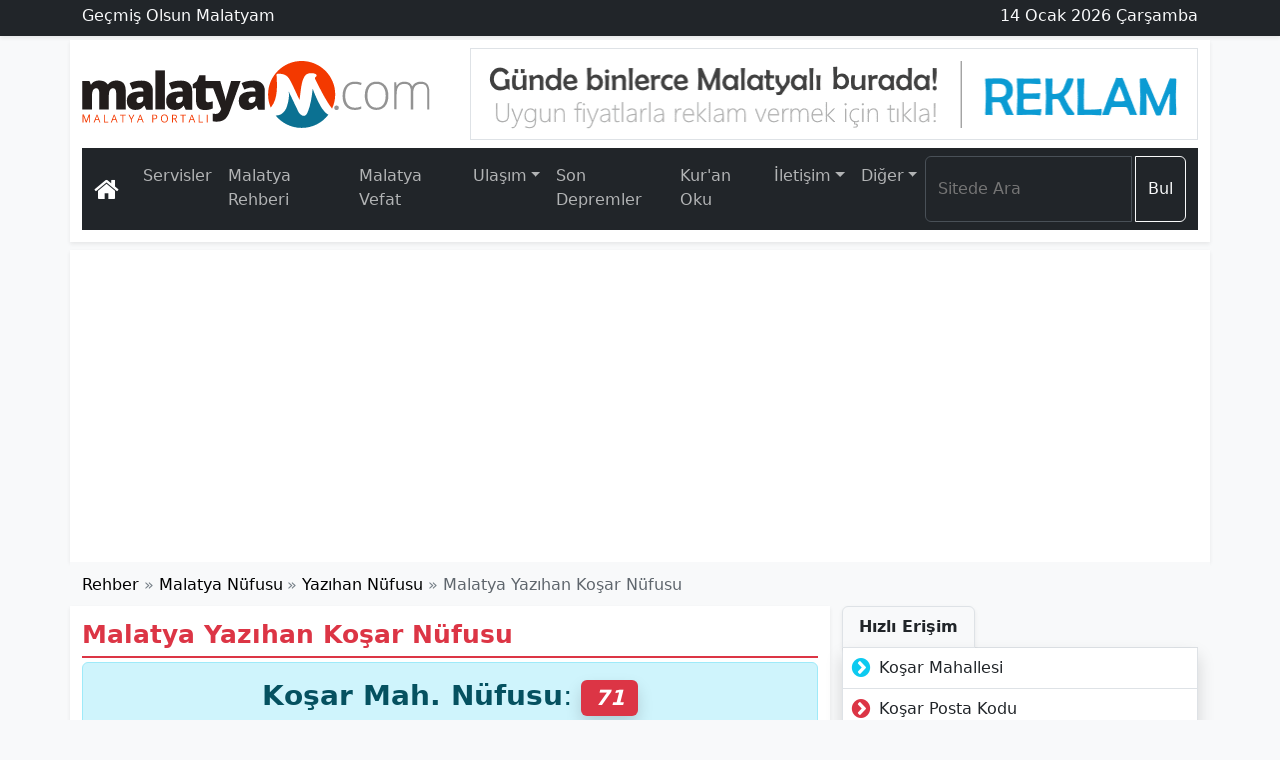

--- FILE ---
content_type: text/html; charset=UTF-8
request_url: https://www.malatyam.com/malatya/yazihan/kosar-nufusu.html
body_size: 5205
content:
<!DOCTYPE html>
<html lang="tr-TR">
<head>
<meta charset="UTF-8">
<title>Koşar Nüfusu Yazıhan Malatya</title>
<meta name="viewport" content="width=device-width, initial-scale=1.0">
<meta name="description" content="Malatya Yazıhan Koşar Mahallesi Nüfusu için tıkla!">
<meta name="keywords" content="koşar nüfusu, yazıhan koşar nüfusu, malatya yazıhan koşar nüfusu, malatya koşar mahallesi nüfusu">
<meta name="publisher" content="Malatyam">
<meta name="author" content="Malatyam">
<link rel="canonical" href="https://www.malatyam.com/malatya/yazihan/kosar-nufusu.html">
<link rel="shortcut icon" type="image/x-icon" href="/foto/favicon/favicon.ico">
<meta property="og:type" content="website">
<meta property="og:title" content="Koşar Nüfusu Yazıhan Malatya">
<meta property="og:url" content="https://www.malatyam.com/malatya/yazihan/kosar-nufusu.html">
<meta property="og:description" content="Malatya Yazıhan Koşar Mahallesi Nüfusu için tıkla!">
<meta property="og:image" content="https://www.malatyam.com/dosya/og.png">
<meta property="og:site_name" content="Malatyam">
<meta property="og:locale" content="tr_TR">
<meta name="twitter:card" content="summary">
<meta name="twitter:url" content="https://www.malatyam.com/malatya/yazihan/kosar-nufusu.html">
<meta name="twitter:domain" content="https://www.malatyam.com/">
<meta name="twitter:site" content="@Malatyamcom">
<meta name="twitter:title" content="Koşar Nüfusu Yazıhan Malatya">
<meta name="twitter:description" content="Malatya Yazıhan Koşar Mahallesi Nüfusu için tıkla!">
<meta name="twitter:image" content="https://www.malatyam.com/dosya/og.png">
<meta name="google-site-verification" content="IYqRD3wepxxZfGU8E7o8jdcUGi-woTtrXrAiMZas7C0" />
<meta name="ahrefs-site-verification" content="f68b43ec14a8108ec176118a1d8ca83825968d1162b2bf14a76f5e06f4684531">
<script type="application/ld+json">{"@context":"https://schema.org","@graph":[{"@type":"NewsArticle","articleSection":"Rehber","headline":"Koşar Nüfusu Yazıhan Malatya","alternativeHeadline ":"Malatya Yazıhan Koşar Nüfusu","description":"Malatya Yazıhan Koşar Mahallesi Nüfusu için tıkla!","keywords":["koşar nüfusu, yazıhan koşar nüfusu, malatya yazıhan koşar nüfusu, malatya koşar mahallesi nüfusu"],"name":"Koşar Nüfusu Yazıhan Malatya","inLanguage":"tr-TR","publishingPrinciples":"https://www.malatyam.com/gizlilik-ve-kullanim-kosullari.html","mainEntityOfPage":{"@type":"WebPage","@id":"https://www.malatyam.com/malatya/yazihan/kosar-nufusu.html"},"hasPart":{"@type":"WebPageElement","isAccessibleForFree":true,"cssSelector":"h1n,.h2n,.dmet"},"isFamilyFriendly":"True","isAccessibleForFree":"True","publisher":{"@context":"http://schema.org","@type":"Organization","name":"Malatyam","url":"https://www.malatyam.com/","logo":{"@type":"ImageObject","url":"https://www.malatyam.com/dosya/malatyam.svg","width":"348","height":"90"}}},{"@type":"BreadcrumbList","itemListElement":[{"@type":"ListItem","position":1,"item":{"@id":"https://www.malatyam.com/","name":"Malatyam"}},{"@type":"ListItem","position":2,"item":{"@id":"https://www.malatyam.com/malatya-rehber.html","name":"Rehber"}},{"@type":"ListItem","position":3,"item":{"@id":"https://www.malatyam.com/malatya-nufusu.html","name":"Malatya Nüfusu"}},{"@type":"ListItem","position":4,"item":{"@id":"https://www.malatyam.com/malatya/yazihan-nufusu.html","name":"Yazıhan Nüfusu"}}]}]}</script>
<link rel="stylesheet preload" href="/dosya/css/bstyle.css?v=530a3" as="style" onload="this.onload=null;this.rel='stylesheet'" media="all">
<link rel="stylesheet preload" href="/dosya/css/style.css?v=00308" as="style" onload="this.onload=null;this.rel='stylesheet'" media="all">
<link rel="stylesheet preload" href="/dosya/fontlar/font-awesome.min.css?v=0032" as="style" onload="this.onload=null;this.rel='stylesheet'" media="all">
<link rel="preconnect" href="https://googleads.g.doubleclick.net/">
<link rel="preconnect" href="https://pagead2.googlesyndication.com/">
</head>
<body class="bg-body-tertiary">
<header>
<div class="d-print-none mb-2">
<nav class="d-none d-lg-block bg-dark shadow-sm fw-light text-light mb-1 pb-1">
<div class="container d-flex flex-wrap justify-content-between py-1">
<span>Geçmiş Olsun Malatyam</span>
<span>14 Ocak 2026 Çarşamba</span>
</div>
</nav>
<div class="container-lg bg-body shadow-sm pt-2 pb-1">
<div class="d-flex flex-wrap justify-content-between">
<div class="order-sm-2"><a href="/git.html?link=reklam-ver.html" title="Malatya Uygun Reklam" rel="nofollow noopener"><img class="img-fluid border" src="/foto/grid/grid-logo-2.png" width="728" height="90" alt="Logo Yanı Reklamı"></a></div>
<div class="order-sm-1"><a href="/" title="Malatyam"><img class="img-fluid" src="/dosya/malatyam.svg" width="348" height="90" alt="Malatyam Logo"></a></div>
</div>
<nav class="navbar navbar-expand-lg bg-dark my-2 py-2" aria-label="Malatyam Menü" data-bs-theme="dark">
<div class="container-fluid">
<a class="navbar-brand" href="/" title="Malatyam"><i class="fa fa-home fa-lg"></i></a>
<button class="navbar-toggler" type="button" data-bs-toggle="offcanvas" data-bs-target="#ncanv" aria-controls="ncanv" aria-label="Toggle navigation">
<span class="navbar-toggler-icon"></span>
</button>
<div class="offcanvas offcanvas-end text-bg-dark" tabindex="-1" id="ncanv" aria-labelledby="ncanvmenu">
<div class="offcanvas-header">
<span class="offcanvas-title h5" id="ncanvmenu">Menü</span>
<button type="button" class="btn-close btn-close-white" data-bs-dismiss="offcanvas" aria-label="Close"></button>
</div>
<div class="offcanvas-body nav-underline">
<ul class="navbar-nav mr-auto">
<li class="nav-item"><a class="nav-link" href="/sayfalar.html" title="Malatya Sayfaları">Servisler</a></li>
<li class="nav-item"><a class="nav-link" href="/malatya-rehber.html" title="Malatya Rehberi">Malatya Rehberi</a></li>
<li class="nav-item"><a class="nav-link" href="/malatya-vefat-edenler.html" title="Malatya Vefat Edenler">Malatya Vefat</a></li>
<li class="nav-item dropdown">
<span class="nav-link dropdown-toggle" id="Ulaşım" role="button" data-bs-toggle="dropdown" aria-haspopup="true" aria-expanded="false">Ulaşım</span>
<div class="dropdown-menu shadow-lg" aria-labelledby="Ulaşım">
<a class="dropdown-item" href="/motas-hareket-saatleri.html" title="Motaş Hareket Saatleri">Motaş Saatleri</a>
<a class="dropdown-item" href="/malatya-haber/malatya-feribot-seferleri-saatleri-ve-ucretleri-guncellendi-48.html" title="Malatya Feribot Seferleri">Feribot Seferleri</a>
<div class="dropdown-divider"></div>
<a class="dropdown-item" href="/malatya-havas-otobus-seferleri.html" title="Malatya Havalimanı Ulaşım">Malatya Havaş</a>
</div>
</li>
<li class="nav-item"><a class="nav-link" href="/son-depremler.html" title="Malatya Son Depremler">Son Depremler</a></li>
<li class="nav-item"><a class="nav-link" href="/kuran/" title="Kur'an Oku">Kur'an Oku</a></li>
<li class="nav-item dropdown">
<span class="nav-link dropdown-toggle" id="İletişim" role="button" data-bs-toggle="dropdown" aria-haspopup="true" aria-expanded="false">İletişim</span>
<div class="dropdown-menu shadow-lg" aria-labelledby="İletişim">
<a class="dropdown-item" href="/iletisim.html" title="Malatyam İletişim">İletişim</a>
<a class="dropdown-item" href="/reklam-ver.html" title="Reklam Ver">Reklam Ver</a>
<a class="dropdown-item" href="/hata-bildir.html?utm_content=self" title="Hata Bildir">Hata Bildir</a>
<div class="dropdown-divider"></div>
<a class="dropdown-item" href="/malatya-ucak-bileti.html" title="Malatya Uçak Bileti">Malatya Uçak Bileti</a>
</div>
</li>
<li class="nav-item dropdown">
<span class="nav-link dropdown-toggle" id="Diğer" role="button" data-bs-toggle="dropdown" aria-haspopup="true" aria-expanded="false">Diğer</span>
<div class="dropdown-menu shadow-lg" aria-labelledby="Diğer">
<a class="dropdown-item" href="/haberler.html" title="Haberler">Haberler</a>
<a class="dropdown-item" href="/hava-durumu.html" title="Hava Durumu">Hava Durumu</a>
<a class="dropdown-item" href="/malatya-is-ilanlari.html" title="Malatya İş İlanları">Malatya İş İlanları</a>
<a class="dropdown-item" href="/malatya-mahalleleri.html" title="Malatya Mahalleleri">Mahallelerimiz</a>
<div class="dropdown-divider"></div>
<a class="dropdown-item" href="/adam-asmaca.html" title="Malatyalılık Testi?">Malatyalı Testi</a>
</div>
</li>
</ul>
<div class="navbar-nav justify-content-end flex-grow-1 pe-0">
<form action="/ara.html" class="d-flex" role="search">
<div class="input-group">
<input class="form-control me-1" type="search" placeholder="Sitede Ara" name="q" aria-label="Search">
<button class="btn btn-outline-light" type="submit">Bul</button>
</div>
</form>
</div>
</div>
</div>
</div>
</nav>
</div>
</div>
</header>
<script src="https://ajax.googleapis.com/ajax/libs/jquery/3.7.0/jquery.min.js"></script>
<div class="container-lg bg-body p-3 shadow-sm"><script async src="https://pagead2.googlesyndication.com/pagead/js/adsbygoogle.js"></script>
<ins class="adsbygoogle header-ads" style="display:block" data-ad-client="ca-pub-2656006382466464" data-ad-slot="1622420193"></ins>
<script>(adsbygoogle = window.adsbygoogle || []).push({});</script></div>
<div class="container-lg bg-body-tertiary d-print-none">
<nav class="nav-scroller">
<ol class="breadcrumb tg-ul">
<li class="tg-item"><a href="/malatya-rehber.html">Rehber</a></li>
<li class="tg-item"><a href="/malatya-nufusu.html">Malatya Nüfusu</a></li>
<li class="tg-item"><a href="/malatya/yazihan-nufusu.html">Yazıhan Nüfusu</a></li>
<li class="tg-item active">Malatya Yazıhan Koşar Nüfusu</li>
</ol>
</nav>
</div>
<main class="container-lg">
<div class="row">
<div class="col-lg-8 bg-body shadow-sm mb-3">
<div class="dmet">
<h1 class="h1n hline">Malatya Yazıhan Koşar Nüfusu</h1>
<p class="alert alert-info h3 text-center"><strong>Koşar Mah. Nüfusu</strong>: <span class="text-bg-danger badge rounded-pill shadow"><em>71</em></span></p><h2 class="h3n">Yazıhan Koşar Nüfusu</h2><p>Malatya'nın Yazıhan ilçesine bağlı Koşar Mahallesinin Nüfusu aşağıdaki gibidir:</p>
<table class="table table-striped table-sm border-bottom">
<tr><th scope="row" class="align-middle"><i class="fa fa-map-marker text-info fa-lg fa-fw"></i> Koşar Bağlı İlçe</th><td class="lead">Yazıhan</td></tr><tr><th scope="row" class="align-middle"><i class="fa fa-users text-success fa-lg fa-fw"></i> Yazıhan Koşar Nüfusu</th><td class="lead">71</td></tr></table><p>Not: Nüfus sayımı 2022 verilerine göre yazılmıştır.</p></div>
<div class="mb-2 shadow-1 d-print-none">
<span class="fw-light"><i class="fa fa-share fa-fw text-danger"></i>PAYLAŞ</span>
<span class="float-end small text-danger">[Hata Bildir]<i class="fa fa-share fa-fw fa-rotate-90 text-danger"></i> </span>
<span class="float-end small fw-medium text-success hide" id="kopyala"><i class="fa fa-check fa-lg"></i>Link Kopyalandı!</span>
<div class="paylas d-flex justify-content-start mb-3" data-url="https://www.malatyam.com/malatya/yazihan/kosar-nufusu.html" data-title="Koşar Nüfusu Yazıhan Malatya" data-desc="Malatya Yazıhan Koşar Mahallesi Nüfusu için tıkla!">
<span class="p-fb fa fa-facebook" data-id="fb"></span><span class="p-tw fa fa-twitter" data-id="tw"></span><span class="p-wa fa fa-whatsapp" data-id="wa"></span><span class="p-tg fa fa-paper-plane mr-1" data-id="tg"></span><span class="p-pi fa fa-pinterest-p m-off-s" data-id="pi"></span><span class="p-in fa fa-linkedin m-off" data-id="in"></span><span class="p-tu fa fa-tumblr m-off" data-id="tu"></span><span class="p-sk fa fa-skype m-off" data-id="sk"></span><span class="p-vk fa fa-vk m-off" data-id="vk"></span><span class="p-re fa fa-reddit-alien m-off" data-id="re"></span><span class="p-ok fa fa-odnoklassniki m-off" data-id="ok"></span><span class="p-pk fa fa-get-pocket m-off" data-id="pk"></span><span class="p-xi fa fa-xing m-off" data-id="xi"></span><span class="p-ev fa fa-sticky-note m-off" data-id="ev"></span><span class="p-tumu fa fa-ellipsis-h me-auto" data-id="tumu"></span><span class="p-link fa fa-link" data-id="link" onClick="kopyala()"></span><span class="p-mail fa fa-envelope" data-id="mail"></span><span class="p-cevir fa fa-language" data-id="cevir"></span><span class="p-yazdir fa fa-print m-off" data-id="yazdir"></span><span class="p-link fa fa-exclamation-triangle" data-id="ht"></span>
</div>
</div>
</div>
<aside class="col d-print-none col-lg-4">
<div class="nav nav-tabs">
<div class="nav-item fw-bold"><span class="nav-link text-dark border border-bottom shadow-sm">Hızlı Erişim</span></div>
</div>
<div class="list-group list-group-flush border border-top-0 fw-medium shadow mb-3"><a href="/malatya/yazihan/kosar-mahallesi.html" class="list-group-item list-group-item-action py-2 ps-1"><i class="fa fa-chevron-circle-right fa-fw text-info fa-lg"></i> Koşar Mahallesi</a><a href="/malatya/yazihan/kosar-posta-kodu.html" class="list-group-item list-group-item-action py-2 ps-1"><i class="fa fa-chevron-circle-right fa-fw text-danger fa-lg"></i> Koşar Posta Kodu</a><a href="/malatya/yazihan/kosar-nufusu.html" class="list-group-item list-group-item-action py-2 ps-1"><i class="fa fa-chevron-circle-right fa-fw text-success fa-lg"></i> Koşar Nüfusu</a><a href="/malatya/yazihan/kosar-haritasi.html" class="list-group-item list-group-item-action py-2 ps-1"><i class="fa fa-chevron-circle-right fa-fw text-warning fa-lg"></i> Koşar Haritası</a><a href="/malatya/yazihan/kosar-muhtarligi.html" class="list-group-item list-group-item-action py-2 ps-1"><i class="fa fa-chevron-circle-right fa-fw text-secondary fa-lg"></i> Koşar Muhtarlığı</a><a href="/malatya/yazihan/kosar-hava-durumu.html" class="list-group-item list-group-item-action py-2 ps-1"><i class="fa fa-chevron-circle-right fa-fw text-primary fa-lg"></i> Koşar Hava Durumu</a>
</div><div class="border rounded bg-body-tertiary shadow-sm p-2 mb-3">
<form action="/ara.html">
<div class="input-group">
<input class="form-control" type="search" placeholder="Sitede Ara" name="q" autocomplete="on">
<button class="btn btn-secondary" type="submit">Bul</button>
</div>
</form>
</div>
<div class="sticky-top p-2">
<script async src="https://pagead2.googlesyndication.com/pagead/js/adsbygoogle.js"></script>
<ins class="adsbygoogle sidebar-ads" style="display:block" data-ad-client="ca-pub-2656006382466464" data-ad-slot="1622420193"></ins>
<script>(adsbygoogle = window.adsbygoogle || []).push({});</script>
</div>
</aside>
</div>
</main>
<div class="container-lg d-print-none bg-body mb-3 py-2 shadow-sm overflow-scroll">
<div class="progress my-2" style="height: 35px;"><div class="progress-bar progress-bar-striped progress-bar-animated bg-dark text-center rounded w-100" aria-label="Yorum Yap"><a class="text-warning lead fw-bold" href="#modal" id="yorum" data-k="mahalle" data-l="malatya-yazihan-kosar-nufusu" data-bs-toggle="modal" data-bs-target="#modal">YORUM YAP</a></div></div>
<div class="modal fade" id="modal" tabindex="-1">
<div class="modal-dialog modal-dialog-centered modal-dialog-scrollable">
<div class="modal-content bg-light mt-0 pt-0">
<div class="modal-header lead px-3 pt-2"><i class="fa fa-commenting-o"></i> <span class="fw-semibold">Yorum Gönder</span><button type="button" class="btn-close float-end" data-bs-dismiss="modal" aria-label="Close"></button></div>
<div class="modal-body p-0 rounded"></div>
</div>
</div>
</div>
<div class="card shadow-0 border bg-body-tertiary mb-1">
<div class="p-2">
<div class="card-title"><i class="fa fa-comments fa-lg"></i> YORUMLAR <span class="badge bg-dark float-end small mt-1">0</span></div><div class="card mt-2">
<div class="small p-2">
<p class="m-0">Henüz yorum yapılmamış. İlk yorumu siz yapmak ister misiniz?</p>
</div>
</div>
</div>
</div></div><footer class="d-print-none">
<div class="container-lg d-flex flex-wrap justify-content-between pt-3">
<a class="d-flex align-items-center order-sm-last" href="/" title="Malatyam"><img class="img-fluid" src="/dosya/malatyam2.svg" alt="Malatyam Beyaz Logo" width="300" height="67"></a>
<div>
<div class="fw-light">www.malatyam.com <span class="text-warning float-end">24 yaşında! <i class="fa fa-gift"></i></span></div>
<div class="fw-semibold hstack gap-2 my-3">
<a href="/gizlilik-ve-kullanim-kosullari.html" title="Kullanım Koşulları">Gizlilik ve Kullanım</a>
<a href="/kunye.html" title="Malatyam Künye">Künye</a>
<a href="/reklam-ver.html" title="İnternet Reklam">Reklam</a>
<a href="/iletisim.html" title="İletişim Formu">İletişim</a>
</div>
<div class="text-white-50">Sosyal Medyadan bizi takip edebilirsiniz.</div>
<div class="d-flex flex-wrap justify-content-between">
<a href="https://www.facebook.com/malatyamcom" aria-label="Malatyam.com Facebook" rel="nofollow noopener"><i class="social-fb fa fa-facebook-square fa-3x"></i></a>
<a href="https://twitter.com/Malatyamcom" aria-label="Malatyam.com Twitter" rel="nofollow noopener"><i class="social-tw fa fa-twitter-square fa-3x"></i></a>
<a href="https://www.youtube.com/c/Malatyamcom" aria-label="Malatyam.com Youtube" rel="nofollow noopener"><i class="social-yt fa fa-youtube-square fa-3x"></i></a>
<a href="https://www.linkedin.com/in/malatya-haber" aria-label="Malatyam.com Linkedin" rel="nofollow noopener"><i class="social-li fa fa-linkedin-square fa-3x"></i></a>
<a href="https://www.instagram.com/malatyamcom" aria-label="Malatyam.com İnstagram" rel="nofollow noopener"><i class="social-in fa fa-instagram fa-3x"></i></a>
<a href="/sitemap.xml" aria-label="Malatyam.com Sitemap"><i class="fa fa-rss-square fa-3x"></i></a>
</div>
</div>
<div class="d-none d-md-block text-warning">ÖNE ÇIKAN SAYFALAR
<ul class="list-unstyled">
<li><a href="/kuran/" title="Kuran Oku Dinle">Kuran Oku</a></li>
<li><a href="/ulusal-gazeteler.html" title="Ulusal Gazeteler">Gazete Manşetleri</a></li>
<li><a href="/son-depremler.html" title="Malatya Son Depremler">Malatya Son Dakika Deprem</a></li>
<li><a href="/malatya-asayis-haberleri.html" title="Asayiş Haberleri">Malatya Asayiş Haberleri</a></li>
<li><a href="/malatya-namaz-vakitleri.html" title="Malatya Ezan Vakitleri">Malatya Namaz Vakitleri</a></li>
</ul>
</div>
<div class="d-none d-md-block text-warning">ÖNE ÇIKAN SAYFALAR
<ul class="list-unstyled">
<li><a href="/malatya-altin-piyasasi.html" title="Malatya Altın">Malatya Altın Fiyatları</a></li>
<li><a href="/malatya-carsi-doviz.html" title="Malatya Döviz">Malatya Çarşı Döviz</a></li>
<li><a href="/malatya-vefat-edenler.html" title="Malatya Vefat">Malatya Vefat Edenler</a></li>
<li><a href="/kayisi-fiyatlari.html" title="Kayısı Borsası">Kayısı ve Malatya Ticaret Borsası</a></li>
<li><a href="/malatya-nobetci-eczaneleri.html" title="Nöbetçi Eczaneler">Malatya Nöbetçi Eczaneler</a></li>
</ul>
</div>
</div>
<div class="text-center small pb-2">© 2002 - 2026 Malatyam</div>
</footer>
<script async src="https://www.googletagmanager.com/gtag/js?id=G-F4HF5P5QDL"></script>
<script>
window.dataLayer = window.dataLayer || [];
function gtag(){dataLayer.push(arguments);}
gtag('js', new Date());
gtag('config', 'G-F4HF5P5QDL');
</script>
<script src="/dosya/js/custom.js?v=006"></script>
<script src="https://cdnjs.cloudflare.com/ajax/libs/bootstrap/5.3.0/js/bootstrap.bundle.min.js"></script>
</body>
</html>

--- FILE ---
content_type: text/html; charset=utf-8
request_url: https://www.google.com/recaptcha/api2/aframe
body_size: 271
content:
<!DOCTYPE HTML><html><head><meta http-equiv="content-type" content="text/html; charset=UTF-8"></head><body><script nonce="LvKBRXOOHB9j3VUooF3QFg">/** Anti-fraud and anti-abuse applications only. See google.com/recaptcha */ try{var clients={'sodar':'https://pagead2.googlesyndication.com/pagead/sodar?'};window.addEventListener("message",function(a){try{if(a.source===window.parent){var b=JSON.parse(a.data);var c=clients[b['id']];if(c){var d=document.createElement('img');d.src=c+b['params']+'&rc='+(localStorage.getItem("rc::a")?sessionStorage.getItem("rc::b"):"");window.document.body.appendChild(d);sessionStorage.setItem("rc::e",parseInt(sessionStorage.getItem("rc::e")||0)+1);localStorage.setItem("rc::h",'1768360012555');}}}catch(b){}});window.parent.postMessage("_grecaptcha_ready", "*");}catch(b){}</script></body></html>